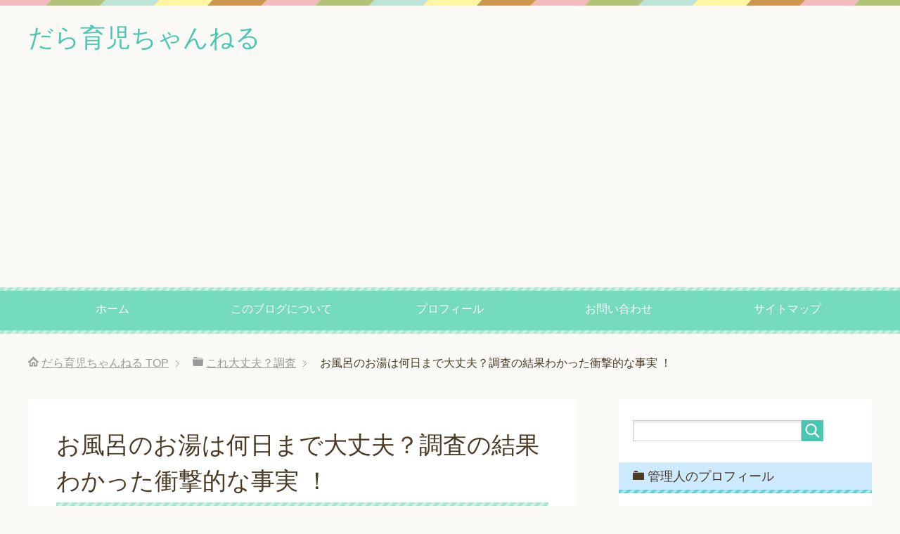

--- FILE ---
content_type: text/html; charset=UTF-8
request_url: https://daraikujich.com/ofuro-oyu/
body_size: 11665
content:
<!DOCTYPE html>
<html lang="ja"
      class="col2">
<head prefix="og: http://ogp.me/ns# fb: http://ogp.me/ns/fb#">

    <title>お風呂のお湯は何日まで大丈夫？調査の結果わかった衝撃的な事実 ！ | だら育児ちゃんねる</title>
    <meta charset="UTF-8">
    <meta http-equiv="X-UA-Compatible" content="IE=edge">
	        <meta name="viewport" content="width=device-width, initial-scale=1.0">
					            <meta name="description" content="皆さんは、お風呂のお湯って何日まで使いますか？？ 私は、だらなので、本音を言うとそもそもお風呂にお湯をためるこ [&hellip;]">
		<link rel="canonical" href="https://daraikujich.com/ofuro-oyu/" />
<link rel='dns-prefetch' href='//s.w.org' />
<link rel="alternate" type="application/rss+xml" title="だら育児ちゃんねる &raquo; フィード" href="https://daraikujich.com/feed/" />
<link rel="alternate" type="application/rss+xml" title="だら育児ちゃんねる &raquo; コメントフィード" href="https://daraikujich.com/comments/feed/" />
		<script type="text/javascript">
			window._wpemojiSettings = {"baseUrl":"https:\/\/s.w.org\/images\/core\/emoji\/11\/72x72\/","ext":".png","svgUrl":"https:\/\/s.w.org\/images\/core\/emoji\/11\/svg\/","svgExt":".svg","source":{"concatemoji":"https:\/\/daraikujich.com\/wp-includes\/js\/wp-emoji-release.min.js?ver=4.9.26"}};
			!function(e,a,t){var n,r,o,i=a.createElement("canvas"),p=i.getContext&&i.getContext("2d");function s(e,t){var a=String.fromCharCode;p.clearRect(0,0,i.width,i.height),p.fillText(a.apply(this,e),0,0);e=i.toDataURL();return p.clearRect(0,0,i.width,i.height),p.fillText(a.apply(this,t),0,0),e===i.toDataURL()}function c(e){var t=a.createElement("script");t.src=e,t.defer=t.type="text/javascript",a.getElementsByTagName("head")[0].appendChild(t)}for(o=Array("flag","emoji"),t.supports={everything:!0,everythingExceptFlag:!0},r=0;r<o.length;r++)t.supports[o[r]]=function(e){if(!p||!p.fillText)return!1;switch(p.textBaseline="top",p.font="600 32px Arial",e){case"flag":return s([55356,56826,55356,56819],[55356,56826,8203,55356,56819])?!1:!s([55356,57332,56128,56423,56128,56418,56128,56421,56128,56430,56128,56423,56128,56447],[55356,57332,8203,56128,56423,8203,56128,56418,8203,56128,56421,8203,56128,56430,8203,56128,56423,8203,56128,56447]);case"emoji":return!s([55358,56760,9792,65039],[55358,56760,8203,9792,65039])}return!1}(o[r]),t.supports.everything=t.supports.everything&&t.supports[o[r]],"flag"!==o[r]&&(t.supports.everythingExceptFlag=t.supports.everythingExceptFlag&&t.supports[o[r]]);t.supports.everythingExceptFlag=t.supports.everythingExceptFlag&&!t.supports.flag,t.DOMReady=!1,t.readyCallback=function(){t.DOMReady=!0},t.supports.everything||(n=function(){t.readyCallback()},a.addEventListener?(a.addEventListener("DOMContentLoaded",n,!1),e.addEventListener("load",n,!1)):(e.attachEvent("onload",n),a.attachEvent("onreadystatechange",function(){"complete"===a.readyState&&t.readyCallback()})),(n=t.source||{}).concatemoji?c(n.concatemoji):n.wpemoji&&n.twemoji&&(c(n.twemoji),c(n.wpemoji)))}(window,document,window._wpemojiSettings);
		</script>
		<style type="text/css">
img.wp-smiley,
img.emoji {
	display: inline !important;
	border: none !important;
	box-shadow: none !important;
	height: 1em !important;
	width: 1em !important;
	margin: 0 .07em !important;
	vertical-align: -0.1em !important;
	background: none !important;
	padding: 0 !important;
}
</style>
<link rel='stylesheet' id='contact-form-7-css'  href='https://daraikujich.com/wp-content/plugins/contact-form-7/includes/css/styles.css?ver=5.0' type='text/css' media='all' />
<link rel='stylesheet' id='keni_base-css'  href='https://daraikujich.com/wp-content/themes/keni71_wp_pretty_green_201801271843/base.css?ver=4.9.26' type='text/css' media='all' />
<link rel='stylesheet' id='keni_rwd-css'  href='https://daraikujich.com/wp-content/themes/keni71_wp_pretty_green_201801271843/rwd.css?ver=4.9.26' type='text/css' media='all' />
<script type='text/javascript' src='https://daraikujich.com/wp-includes/js/jquery/jquery.js?ver=1.12.4'></script>
<script type='text/javascript' src='https://daraikujich.com/wp-includes/js/jquery/jquery-migrate.min.js?ver=1.4.1'></script>
<link rel='https://api.w.org/' href='https://daraikujich.com/wp-json/' />
<link rel="EditURI" type="application/rsd+xml" title="RSD" href="https://daraikujich.com/xmlrpc.php?rsd" />
<link rel="wlwmanifest" type="application/wlwmanifest+xml" href="https://daraikujich.com/wp-includes/wlwmanifest.xml" /> 
<meta name="generator" content="WordPress 4.9.26" />
<link rel='shortlink' href='https://daraikujich.com/?p=317' />
<link rel="alternate" type="application/json+oembed" href="https://daraikujich.com/wp-json/oembed/1.0/embed?url=https%3A%2F%2Fdaraikujich.com%2Fofuro-oyu%2F" />
<link rel="alternate" type="text/xml+oembed" href="https://daraikujich.com/wp-json/oembed/1.0/embed?url=https%3A%2F%2Fdaraikujich.com%2Fofuro-oyu%2F&#038;format=xml" />
		<style type="text/css">.recentcomments a{display:inline !important;padding:0 !important;margin:0 !important;}</style>
		<link rel="icon" href="https://daraikujich.com/wp-content/uploads/2018/02/cropped-namakemono10-2-e1519613893135-1-32x32.png" sizes="32x32" />
<link rel="icon" href="https://daraikujich.com/wp-content/uploads/2018/02/cropped-namakemono10-2-e1519613893135-1-192x192.png" sizes="192x192" />
<link rel="apple-touch-icon-precomposed" href="https://daraikujich.com/wp-content/uploads/2018/02/cropped-namakemono10-2-e1519613893135-1-180x180.png" />
<meta name="msapplication-TileImage" content="https://daraikujich.com/wp-content/uploads/2018/02/cropped-namakemono10-2-e1519613893135-1-270x270.png" />
    <!--[if lt IE 9]>
    <script src="https://daraikujich.com/wp-content/themes/keni71_wp_pretty_green_201801271843/js/html5.js"></script><![endif]-->
	<script async src="//pagead2.googlesyndication.com/pagead/js/adsbygoogle.js"></script>
<script>
     (adsbygoogle = window.adsbygoogle || []).push({
          google_ad_client: "ca-pub-3540264752932388",
          enable_page_level_ads: true
     });
</script>

<!-- Global site tag (gtag.js) - Google Analytics -->
<script async src="https://www.googletagmanager.com/gtag/js?id=UA-116210571-1"></script>
<script>
  window.dataLayer = window.dataLayer || [];
  function gtag(){dataLayer.push(arguments);}
  gtag('js', new Date());

  gtag('config', 'UA-116210571-1');
</script>
<script async src="//pagead2.googlesyndication.com/pagead/js/adsbygoogle.js"></script>
<script>
  (adsbygoogle = window.adsbygoogle || []).push({
    google_ad_client: "ca-pub-3540264752932388",
    enable_page_level_ads: true
  });
</script>
</head>
    <body class="post-template-default single single-post postid-317 single-format-standard">
	
    <div class="container">
        <header id="top" class="site-header ">
            <div class="site-header-in">
                <div class="site-header-conts">
					                        <p class="site-title"><a
                                    href="https://daraikujich.com">だら育児ちゃんねる</a>
                        </p>
					                </div>
            </div>
			                <!--▼グローバルナビ-->
                <nav class="global-nav">
                    <div class="global-nav-in">
                        <div class="global-nav-panel"><span class="btn-global-nav icon-gn-menu">メニュー</span></div>
                        <ul id="menu">
							<li class="menu-item menu-item-type-custom menu-item-object-custom menu-item-home menu-item-17"><a href="https://daraikujich.com">ホーム</a></li>
<li class="menu-item menu-item-type-post_type menu-item-object-page menu-item-32"><a href="https://daraikujich.com/info/">このブログについて</a></li>
<li class="menu-item menu-item-type-post_type menu-item-object-page menu-item-31"><a href="https://daraikujich.com/profile/">プロフィール</a></li>
<li class="menu-item menu-item-type-post_type menu-item-object-page menu-item-22"><a href="https://daraikujich.com/contact/">お問い合わせ</a></li>
<li class="menu-item menu-item-type-post_type menu-item-object-page menu-item-18"><a href="https://daraikujich.com/sitemap/">サイトマップ</a></li>
                        </ul>
                    </div>
                </nav>
                <!--▲グローバルナビ-->
			        </header>
		        <!--▲サイトヘッダー-->

<div class="main-body">
<div class="main-body-in">

		<nav class="breadcrumbs">
			<ol class="breadcrumbs-in" itemscope itemtype="http://schema.org/BreadcrumbList">
				<li class="bcl-first" itemprop="itemListElement" itemscope itemtype="http://schema.org/ListItem">
	<a itemprop="item" href="https://daraikujich.com"><span itemprop="name">だら育児ちゃんねる</span> TOP</a>
	<meta itemprop="position" content="1" />
</li>
<li itemprop="itemListElement" itemscope itemtype="http://schema.org/ListItem">
	<a itemprop="item" href="https://daraikujich.com/category/daijoubu/"><span itemprop="name">これ大丈夫？調査</span></a>
	<meta itemprop="position" content="2" />
</li>
<li class="bcl-last">お風呂のお湯は何日まで大丈夫？調査の結果わかった衝撃的な事実 ！</li>
			</ol>
		</nav>
	
	<!--▼メインコンテンツ-->
	<main>
	<div class="main-conts">

		<!--記事-->
		<article id="post-317" class="section-wrap post-317 post type-post status-publish format-standard has-post-thumbnail category-daijoubu">
			<div class="section-in">

			<header class="article-header">
				<h1 class="section-title" itemprop="headline">お風呂のお湯は何日まで大丈夫？調査の結果わかった衝撃的な事実 ！</h1>
				<p class="post-date">公開日 : <time datetime="2018-02-26" itemprop="datePublished" content="2018-02-26" >2018年2月26日</time> / 更新日 : <time datetime="2023-02-13" itemprop="dateModified" content="2023-02-13">2023年2月13日</time></p>
				<p class="post-pv">256142PV</p>				<div class="post-cat">
<span class="cat cat008" style="background-color: #27ffee;"><a href="https://daraikujich.com/category/daijoubu/" style="color: #000000;">これ大丈夫？調査</a></span>

</div>
							</header>

			<div class="article-body">
			<p><br /><img src="https://daraikujich.com/wp-content/uploads/2018/02/furo-oyu-e1519724404474.png" alt="" width="600" height="399" class="aligncenter size-full wp-image-340" /><br />
皆さんは、お風呂のお湯って何日まで使いますか？？<br /><br />
私は、だらなので、本音を言うとそもそもお風呂にお湯をためることがめんどくさいです(笑)<br /><br />
ためるだけならボタンを押すだけですが、後始末がめんどくさい！！ｗ<br /><br />
夏はもちろん(!?)ためませんし、冬場でも、子供がいなかった時はためてませんでした(^o^;)<br /><br />
しかし、子供が生まれるとそういうわけにはいかず、子供に寒い思いをさせるわけにはいきませんから、一応冬場は毎日お風呂にお湯をためています。<br /><br />
<span class="orange b"><span class="f12em">でも、掃除がめんどくさい！！！ｗ</span></span><br /><br />
毎日お風呂の掃除をするのはめんどくさい・・・<br /><br />
せめて二日に一度なら・・・<br /><br />
二日目は追い焚きすれば、掃除しなくてもボタン押すだけで済むしね！<br /><br />
そんな感じで我が家のお風呂掃除は二日に一度が定番になりつつありました・・・。<br /><br />
しかし、ある日、息子のお風呂のお湯を飲むブームが始まってしまったのです・・・(ﾟДﾟ;) <br /><br />
「あ、また飲んでる！！も～～ダメって言ってるでしょ～～(棒)」<br /><br />
そこまでお風呂のお湯を汚いと思っていなかった私は、注意するのもめんどくさかったので、まぁいいか。と思って適当にしか注意してなかったのですが、<br /><br />
二日目のお湯を飲み始めたときは、いや、さすがに、汚いんじゃね？？<br /><br />
と思い、<span class="orange b">お風呂のお湯って実際汚いの？何日までならセーフなの？</span><br /><br />
と気になって、色々と調べてみました。<br /><br />
すると、たくさんの衝撃的な事実(私にとっては)がわかったんです・・・<br /><br />
<br /></p>
<div id="keni_toc"></div>
<h3>翌日になると、風呂水の菌数は、入浴直後の約1,000倍に増える</h3>
<p>なんと、3人が入浴したお風呂の場合、入浴直後は360個だった細菌が、翌日になると、29万個になるらしいです(ﾟДﾟ;) <br /><br />
参考サイト→<a href="https://kabi.co.jp/kabi.php?k=k15" rel="noopener" target="_blank">衛生微生物研究センター「生活と微生物」</a><br /><br />
<span class="red b"><span class="f14em">二日目のお湯は、やっぱり汚い。。。</span></span><br /><br />
<div class="chat-r ">
<div class="talker"><b><img class="square" src="https://daraikujich.com/wp-content/uploads/2018/02/mikata9-e1519299353859-300x300.png" alt="シャキ家政婦ミカタ" />シャキ家政婦ミカタ</b></div>
<div class="bubble-wrap">
<div class="bubble rc8" style="background-color:#ffe1d9"><div class="bubble-in" style="border-color:#ffe1d9"><p>さっそく結論がでたわね。</p>
</div>
</div>
</div>
</div>
<br />
<div class="chat-l ">
<div class="talker"><b><img class="square" src="https://daraikujich.com/wp-content/uploads/2018/02/namakemono10-e1519377937312.png" alt="ナマケモノ" />ナマケモノ</b></div>
<div class="bubble-wrap">
<div class="bubble rc8" style="background-color:#d5e3f7"><div class="bubble-in" style="border-color:#d5e3f7"><p>でもでも、お風呂にいる菌は人間と共生関係にあったものなので、通常はそれらで病気になる心配はありませんとも書いてあるだらよ～</p>
</div>
</div>
</div>
</div>
<br />
<div class="chat-r ">
<div class="talker"><b><img class="square" src="https://daraikujich.com/wp-content/uploads/2018/02/mikata9-e1519299353859-300x300.png" alt="シャキ家政婦ミカタ" />シャキ家政婦ミカタ</b></div>
<div class="bubble-wrap">
<div class="bubble rc8" style="background-color:#ffe1d9"><div class="bubble-in" style="border-color:#ffe1d9"><p>でも、その下を見て？レジオネラ菌を吸入することにより感染、死亡することもあります。って書いてあるわよ。</p>
</div>
</div>
</div>
</div>
<br />
<div class="chat-l ">
<div class="talker"><b><img class="square" src="https://daraikujich.com/wp-content/uploads/2018/02/namakemono10-e1519377937312.png" alt="ナマケモノ" />ナマケモノ</b></div>
<div class="bubble-wrap">
<div class="bubble rc8" style="background-color:#d5e3f7"><div class="bubble-in" style="border-color:#d5e3f7"><p>レジオネラ菌ってなんだら？聞いたこともないだらよ！</p>
</div>
</div>
</div>
</div>
</p>
<h3>レジオネラ菌ってなんだ！？</h3>
<p>参考サイト→<a href="http://www.mhlw.go.jp/topics/bukyoku/kenkou/legionella/about.html" rel="noopener" target="_blank">旅館・公衆浴場等におけるレジオネラ症防止対策について – 厚生労働省</a><br />
<div class="chat-l ">
<div class="talker"><b><img class="square" src="https://daraikujich.com/wp-content/uploads/2018/02/namakemono10-e1519377937312.png" alt="ナマケモノ" />ナマケモノ</b></div>
<div class="bubble-wrap">
<div class="bubble rc8" style="background-color:#d5e3f7"><div class="bubble-in" style="border-color:#d5e3f7"><p>こんな長いページ、読めるか！！だら。</p>
</div>
</div>
</div>
</div>
<br />
簡単に要約すると、<br /><br />
・レジオネラ菌とは、肺に入って感染症を起こす細菌。<br /><br />
・お風呂のヌメヌメしたところを栄養分にして繁殖する。<br /><br />
・細かい水蒸気や霧状ののものを吸い込むことによって感染する。<br /><br />
・小さな子供や老人を中心に毎年数人が死亡。<br /><br />
・報告されている感染源は、温泉などの入浴施設が多い。<br /><br />
<div class="chat-l ">
<div class="talker"><b><img class="square" src="https://daraikujich.com/wp-content/uploads/2018/02/namakemono10-e1519377937312.png" alt="ナマケモノ" />ナマケモノ</b></div>
<div class="bubble-wrap">
<div class="bubble rc8" style="background-color:#d5e3f7"><div class="bubble-in" style="border-color:#d5e3f7"><p>ふ～ん。でも普通の家庭だったら、普通に掃除して入っていればそんなに心配するほどでもなさそうだらね？</p>
</div>
</div>
</div>
</div>
<br />
<div class="chat-r ">
<div class="talker"><b><img class="square" src="https://daraikujich.com/wp-content/uploads/2018/02/mikata9-e1519299353859-300x300.png" alt="シャキ家政婦ミカタ" />シャキ家政婦ミカタ</b></div>
<div class="bubble-wrap">
<div class="bubble rc8" style="background-color:#ffe1d9"><div class="bubble-in" style="border-color:#ffe1d9"><p>でも、二日目のお風呂のお湯が汚いことは間違いなさそうよ？それに、追い焚きのデメリットも見つけたわよ。</p>
</div>
</div>
</div>
</div>
</p>
<h3>実は、追い焚きした方がガス代がかかる！？</h3>
<p><div class="chat-l ">
<div class="talker"><b><img class="square" src="https://daraikujich.com/wp-content/uploads/2018/02/namakemono10-e1519377937312.png" alt="ナマケモノ" />ナマケモノ</b></div>
<div class="bubble-wrap">
<div class="bubble rc8" style="background-color:#d5e3f7"><div class="bubble-in" style="border-color:#d5e3f7"><p>そ、そんなハズはないだらー！！水は再利用してるし、０からお湯を沸かすより、絶対にお得なハズだら！！</p>
</div>
</div>
</div>
</div>
<br />
<div class="chat-r ">
<div class="talker"><b><img class="square" src="https://daraikujich.com/wp-content/uploads/2018/02/mikata9-e1519299353859-300x300.png" alt="シャキ家政婦ミカタ" />シャキ家政婦ミカタ</b></div>
<div class="bubble-wrap">
<div class="bubble rc8" style="background-color:#ffe1d9"><div class="bubble-in" style="border-color:#ffe1d9"><p>それが、そうでもないことが分かったのよ。</p>
</div>
</div>
</div>
</div>
<br />
そうなんです、実は私が衝撃を受けた事実とは、このことだったのですが、<br /><br />
水を使いまわすことで水代節約。ぬるくなったお湯を適温まで温めなおすならガス代も節約。更に掃除もしなくて良いので一石三鳥だわ ♪<br /><br />
くらいに思っていたのですが、実は、冷めたお湯を温めなおすより、新しくお湯を入れなおしたほうが、ガス代は安いそうです。<br /><br />
参考サイト→<a href="http://www.tokyo-gas.co.jp/ultraene/bathroom_kihon.html" rel="noopener" target="_blank">東京ガス ウルトラ省エネブック</a><br /><br />
この東京ガスのサイトによると、<br /><br />
200Lの水を40℃に沸かした場合、<br />
新しく給湯器からお湯を沸かした場合→<font style="background-color:#ffff99">６３．２円</font><br />
元からある水を温める方式で沸かした場合→<font style="background-color:#ffff99">７３．３円</font><br /><br />
ちなみに沸かすのにかかる所要時間は、<br />
新しく給湯器からお湯を沸かした場合→<font style="background-color:#ffff99">８．１分</font><br />
元からある水を温める方式で沸かした場合→<font style="background-color:#ffff99">３５．２分</font><br /><br />
<div class="chat-l ">
<div class="talker"><b><img class="square" src="https://daraikujich.com/wp-content/uploads/2018/02/namakemono10-e1519377937312.png" alt="ナマケモノ" />ナマケモノ</b></div>
<div class="bubble-wrap">
<div class="bubble rc8" style="background-color:#d5e3f7"><div class="bubble-in" style="border-color:#d5e3f7"><p>確かに、追い焚きは時間かかるなって思ってただら・・・。意外とエネルギーを使ってたんだらね。</p>
</div>
</div>
</div>
</div>
<br />
<div class="chat-r ">
<div class="talker"><b><img class="square" src="https://daraikujich.com/wp-content/uploads/2018/02/mikata9-e1519299353859-300x300.png" alt="シャキ家政婦ミカタ" />シャキ家政婦ミカタ</b></div>
<div class="bubble-wrap">
<div class="bubble rc8" style="background-color:#ffe1d9"><div class="bubble-in" style="border-color:#ffe1d9"><p>でも、追い焚きすれば、水代が節約なのは間違いないわね。</p>
</div>
</div>
</div>
</div>
<br /><br />
水道料金は、住んでいる地域によって違うので、一概にいくらとは言えないのですが、<br /><br />
平均すると１回のお風呂を満タンにするのに<span class="red b">５０円くらい</span>だそうです。<br /><br />
「〇〇市　水道代」と検索すれば自分の住んでいる地域の水道料金がいくらなのかわかります。<br /><br />
水道代５０円として、単純に計算すると、<br /><br />
新たにお湯をわかすのと、追い焚きだったら、<span class="red b">追い焚きの方が４０円安い。</span>ということになりますね。<br /><br />
<div class="chat-l ">
<div class="talker"><b><img class="square" src="https://daraikujich.com/wp-content/uploads/2018/02/namakemono10-e1519377937312.png" alt="ナマケモノ" />ナマケモノ</b></div>
<div class="bubble-wrap">
<div class="bubble rc8" style="background-color:#d5e3f7"><div class="bubble-in" style="border-color:#d5e3f7"><p>な～んだ。やっぱり追い焚きの方が安いんだらね！！</p>
</div>
</div>
</div>
</div>
<br />
確かに、単純計算すればそうなんですが、家族で入っているうちにお湯が溢れて減っていたり、洗濯に使ってお湯が減っていたりした場合、<br /><br />
新たに水も少しは足しているので、私が思っていたよりは全然節約じゃない・・・<br /><br />
っていうのが、正直な感想でした。<br /><br />
水道料金の安い地域では、お風呂１回分の水道代が２０円というところもあるみたいなので、<br /><br />
そうなると、もうほとんど変わらないんじゃないかと(ﾟДﾟ;) <br /><br />
「新しいお湯を入れても、追い焚きしても、そんなにコストが変わらないなら、毎日キレイなお湯につかりたいよなぁ～。」<br /><br />
それに、夫が入った後のお湯は異常に汚い！！(笑)<br /><br />
それに、息子がお湯を飲む危険性を考えたら・・・<br /><br />
って思うと、私は、お風呂掃除は面倒だけど、できる限りお風呂のお湯は入れ替えよう。って思いました(^o^;)<br /></p>
<h3>まとめ</h3>
<p>・翌日の風呂水の菌数は約１０００倍<br /><br />
・細菌量的に、二日目のお湯が汚いのは間違いない。<br /><br />
・お風呂の掃除をサボるとレジオネラ菌に感染する危険性もある。<br /><br />
・新たにお湯を沸かすのと追い焚きだったらわずかに追い焚きの方が安いが、場合によってはそんなに変わらないこともある。<br /><br /><br />
そもそも、お風呂のお湯は毎日変えるのが一般的なんでしょうね(^o^;)<br /><br />
あなたはどう思いましたか？？<br /><br />
お風呂のお湯の入れ替え頻度は、入れ替えるのもったいない派の人もいるし、汚いからすぐ入れ替えたい派の人もいるでしょうし、夫婦の間でも、意見が分かれそうなところではありますよね(^o^;)<br /><br />
もちろん、このブログはだら育児応援ブログなので、何日間お湯を使いまわそうが自由なのですがｗ<br /><br />
決して、二日目のお湯は汚いので毎日入れ替えましょうね！！！なんて言いません(笑)<br /><br />
私もだらなので２日に一回でいいや。って思っていたのですが、色々と調べているうちに、<br /><br />
あんまりコストが変わらないんだったら、どうせなら汚いお湯は捨てて、キレイなお湯につかりたい。って思ってしまいました(^o^;)<br /><br />
でも、なんとなく、一見まだ使えそうに見えるお風呂の水をジャーっと流してしまうのは、もったいないような気がしてしまいますね(^o^;)<br /><br />
そんなときは、洗濯やら植木の水やりやら、掃除などでジャブジャブ使い切ってしまうと罪悪感も減るかもですね！(^-^;<br /><br />
私はペットのトイレを洗う時と、息子の上靴洗いは、どうせ捨てるんだしと思って、お風呂の水をジャブジャブ使いまくって洗っています！<br /><br />
まだまだ寒い日が続いて大変ですが、頑張っていきましょう！＼(^o^)／<br /><br />
最後まで読んでいただきありがとうございました ♪</p>
			</div><!--article-body-->

						
			
			<section id="comments" class="comments-area">
			
<!-- You can start editing here. -->


			<!-- If comments are closed. -->
		<!--<p class="nocomments">コメントは受け付けていません。</p>-->

			</section>

			</div><!--section-in-->
		</article><!--記事-->


	</div><!--main-conts-->
	</main>
	<!--▲メインコンテンツ-->

	    <!--▼サブコンテンツ-->
    <aside class="sub-conts sidebar">
		<section id="search-2" class="section-wrap widget-conts widget_search"><div class="section-in"><form method="get" id="searchform" action="https://daraikujich.com/">
	<div class="search-box">
		<input class="search" type="text" value="" name="s" id="s"><button id="searchsubmit" class="btn-search"><img alt="検索" width="32" height="20" src="https://daraikujich.com/wp-content/themes/keni71_wp_pretty_green_201801271843/images/icon/icon-btn-search.png"></button>
	</div>
</form></div></section><section id="text-3" class="section-wrap widget-conts widget_text"><div class="section-in"><h3 class="section-title">管理人のプロフィール</h3>			<div class="textwidget"><p><img class="aligncenter size-medium wp-image-66" src="https://daraikujich.com/wp-content/uploads/2018/02/mendokuse1-e1519361933504-400x400.png" alt="" width="300" height="300" />こんにちは！<br />
このブログの管理人のナマケモノと申します。<br />
2chだら育児スレ住人で趣味は昼寝。<br />
心の中の口癖はメンドクセ・・・<br />
シャキ強要とかまじメンドクセ・・・<br />
気が済むまでだらだら過ごしていたい(&gt;’A`)&gt;<br />
家族が健康で笑顔ならなんでもよし！<br />
<a href="https://daraikujich.com/profile/">詳しくはコチラ</a></p>
</div>
		</div></section><section id="keni_pv-3" class="section-wrap widget-conts widget_keni_pv"><div class="section-in"><h3 class="section-title">人気記事</h3>
<ol class="ranking-list ranking-list03">
<li class="rank01">
<h4 class="rank-title"><a href="https://daraikujich.com/ofuro-oyu/">お風呂のお湯は何日まで大丈夫？調査の結果わかった衝撃的な事実 ！</a><span class="num-pv"> (256,143pv)</span></h4>
<div class="rank-thumb"><a href="https://daraikujich.com/ofuro-oyu/"><img width="100" height="100" src="https://daraikujich.com/wp-content/uploads/2018/02/furo-oyu-100x100.png" class="attachment-ss_thumb size-ss_thumb wp-post-image" alt="" srcset="https://daraikujich.com/wp-content/uploads/2018/02/furo-oyu-100x100.png 100w, https://daraikujich.com/wp-content/uploads/2018/02/furo-oyu-150x150.png 150w, https://daraikujich.com/wp-content/uploads/2018/02/furo-oyu-320x320.png 320w, https://daraikujich.com/wp-content/uploads/2018/02/furo-oyu-200x200.png 200w" sizes="(max-width: 100px) 100vw, 100px" /></a></div>
<p class="rank-desc">
皆さんは、お風呂のお湯って何日まで使いますか？？
私は、だらなので、本音を言うとそもそもお風呂にお湯をためることがめんどくさいです(笑)
ためるだけなら...</p>
</li>
<li class="rank02">
<h4 class="rank-title"><a href="https://daraikujich.com/contact/">お問い合わせ</a><span class="num-pv"> (10,065pv)</span></h4>
<div class="rank-thumb"><a href="https://daraikujich.com/contact/"><img width="100" height="100" src="https://daraikujich.com/wp-content/uploads/2018/02/otoiawase-e1519525428760-100x100.png" class="attachment-ss_thumb size-ss_thumb wp-post-image" alt="" srcset="https://daraikujich.com/wp-content/uploads/2018/02/otoiawase-e1519525428760-100x100.png 100w, https://daraikujich.com/wp-content/uploads/2018/02/otoiawase-e1519525428760-150x150.png 150w, https://daraikujich.com/wp-content/uploads/2018/02/otoiawase-e1519525428760-125x125.png 125w, https://daraikujich.com/wp-content/uploads/2018/02/otoiawase-e1519525428760-768x768.png 768w, https://daraikujich.com/wp-content/uploads/2018/02/otoiawase-e1519525428760-400x400.png 400w, https://daraikujich.com/wp-content/uploads/2018/02/otoiawase-e1519525428760-320x320.png 320w, https://daraikujich.com/wp-content/uploads/2018/02/otoiawase-e1519525428760-200x200.png 200w" sizes="(max-width: 100px) 100vw, 100px" /></a></div>
<p class="rank-desc">
このブログの管理人、ナマケモノへのお問い合わせはこちらからどうぞ ♪
だらお悩み相談、だらエピソード募集中です！
その他、このブログへのダメ出しや、管理...</p>
</li>
<li class="rank03">
<h4 class="rank-title"><a href="https://daraikujich.com/kintyakubukuro-tukurikata/">巾着袋の作り方を詳しく解説！応用自在で入園準備に♪超初心者編！！</a><span class="num-pv"> (8,555pv)</span></h4>
<div class="rank-thumb"><a href="https://daraikujich.com/kintyakubukuro-tukurikata/"><img width="100" height="100" src="https://daraikujich.com/wp-content/uploads/2018/03/dara-ikuji-kintyaku-2-e1520390265367-100x100.png" class="attachment-ss_thumb size-ss_thumb wp-post-image" alt="" srcset="https://daraikujich.com/wp-content/uploads/2018/03/dara-ikuji-kintyaku-2-e1520390265367-100x100.png 100w, https://daraikujich.com/wp-content/uploads/2018/03/dara-ikuji-kintyaku-2-e1520390265367-150x150.png 150w, https://daraikujich.com/wp-content/uploads/2018/03/dara-ikuji-kintyaku-2-e1520390265367-320x320.png 320w, https://daraikujich.com/wp-content/uploads/2018/03/dara-ikuji-kintyaku-2-e1520390265367-200x200.png 200w" sizes="(max-width: 100px) 100vw, 100px" /></a></div>
<p class="rank-desc">
ダラでも作れる簡単巾着袋の作り方！
マチあり、裏地なしです！
巾着袋のマチ(袋の底の幅)を作りたいと思うと立体的で難しそうに感じるかもしれませんが、実は...</p>
</li>
<li class="rank04">
<h4 class="rank-title"><a href="https://daraikujich.com/bukkakeudon/">超簡単！レンジだけでできる子供用ぶっかけうどんレシピ！</a><span class="num-pv"> (7,051pv)</span></h4>
<div class="rank-thumb"><a href="https://daraikujich.com/bukkakeudon/"><img width="100" height="100" src="https://daraikujich.com/wp-content/uploads/2018/02/bukkake-udon1-2-e1519633796612-100x100.png" class="attachment-ss_thumb size-ss_thumb wp-post-image" alt="" srcset="https://daraikujich.com/wp-content/uploads/2018/02/bukkake-udon1-2-e1519633796612-100x100.png 100w, https://daraikujich.com/wp-content/uploads/2018/02/bukkake-udon1-2-e1519633796612-150x150.png 150w, https://daraikujich.com/wp-content/uploads/2018/02/bukkake-udon1-2-e1519633796612-320x320.png 320w, https://daraikujich.com/wp-content/uploads/2018/02/bukkake-udon1-2-e1519633796612-200x200.png 200w" sizes="(max-width: 100px) 100vw, 100px" /></a></div>
<p class="rank-desc">

突然ですが、子供ってうどん大好きですよね～！
私の子供はごはんがあまり好きじゃないようで、うどんばかり欲しがります。
だけど、鍋出して、だしとかとる...</p>
</li>
<li class="rank05">
<h4 class="rank-title"><a href="https://daraikujich.com/goods/">ダラがはかどるオススメお役立ち家電を紹介！！</a><span class="num-pv"> (5,617pv)</span></h4>
<div class="rank-thumb"><a href="https://daraikujich.com/goods/"><img width="100" height="100" src="https://daraikujich.com/wp-content/uploads/2018/05/16738332-100x100.jpg" class="attachment-ss_thumb size-ss_thumb wp-post-image" alt="" srcset="https://daraikujich.com/wp-content/uploads/2018/05/16738332-100x100.jpg 100w, https://daraikujich.com/wp-content/uploads/2018/05/16738332-150x150.jpg 150w, https://daraikujich.com/wp-content/uploads/2018/05/16738332-320x320.jpg 320w, https://daraikujich.com/wp-content/uploads/2018/05/16738332-200x200.jpg 200w" sizes="(max-width: 100px) 100vw, 100px" /></a></div>
<p class="rank-desc">家事をするのがめんどくさい。なんとかしてゴロゴロする時間を確保するために家事を時短したい。そんなあなたに必須なお役立ち家電をご紹介(^o^)／

私も愛用し...</p>
</li>
</ol>
</div></section><section id="keni_recent_post-4" class="section-wrap widget-conts widget_keni_recent_post"><div class="section-in"><h3 class="section-title">最近の投稿</h3>
<ul class="link-menu-image">
<li>
<div class="link-menu-image-thumb"><a href="https://daraikujich.com/goods/"><img width="100" height="100" src="https://daraikujich.com/wp-content/uploads/2018/05/16738332-100x100.jpg" class="attachment-ss_thumb size-ss_thumb wp-post-image" alt="" srcset="https://daraikujich.com/wp-content/uploads/2018/05/16738332-100x100.jpg 100w, https://daraikujich.com/wp-content/uploads/2018/05/16738332-150x150.jpg 150w, https://daraikujich.com/wp-content/uploads/2018/05/16738332-320x320.jpg 320w, https://daraikujich.com/wp-content/uploads/2018/05/16738332-200x200.jpg 200w" sizes="(max-width: 100px) 100vw, 100px" /></a></div>
<p class="post-title"><a href="https://daraikujich.com/goods/">ダラがはかどるオススメお役立ち家電を紹介！！</a></p>
</li>
<li>
<div class="link-menu-image-thumb"><a href="https://daraikujich.com/daraikujitte/"><img width="100" height="100" src="https://daraikujich.com/wp-content/uploads/2018/05/19705015-100x100.jpg" class="attachment-ss_thumb size-ss_thumb wp-post-image" alt="" srcset="https://daraikujich.com/wp-content/uploads/2018/05/19705015-100x100.jpg 100w, https://daraikujich.com/wp-content/uploads/2018/05/19705015-150x150.jpg 150w, https://daraikujich.com/wp-content/uploads/2018/05/19705015-320x320.jpg 320w, https://daraikujich.com/wp-content/uploads/2018/05/19705015-200x200.jpg 200w" sizes="(max-width: 100px) 100vw, 100px" /></a></div>
<p class="post-title"><a href="https://daraikujich.com/daraikujitte/">ダラ育児ってなに？あなたのダラ度をチェックしてみよう！</a></p>
</li>
<li>
<div class="link-menu-image-thumb"><a href="https://daraikujich.com/kintyakubukuro-tukurikata/"><img width="100" height="100" src="https://daraikujich.com/wp-content/uploads/2018/03/dara-ikuji-kintyaku-2-e1520390265367-100x100.png" class="attachment-ss_thumb size-ss_thumb wp-post-image" alt="" srcset="https://daraikujich.com/wp-content/uploads/2018/03/dara-ikuji-kintyaku-2-e1520390265367-100x100.png 100w, https://daraikujich.com/wp-content/uploads/2018/03/dara-ikuji-kintyaku-2-e1520390265367-150x150.png 150w, https://daraikujich.com/wp-content/uploads/2018/03/dara-ikuji-kintyaku-2-e1520390265367-320x320.png 320w, https://daraikujich.com/wp-content/uploads/2018/03/dara-ikuji-kintyaku-2-e1520390265367-200x200.png 200w" sizes="(max-width: 100px) 100vw, 100px" /></a></div>
<p class="post-title"><a href="https://daraikujich.com/kintyakubukuro-tukurikata/">巾着袋の作り方を詳しく解説！応用自在で入園準備に♪超初心者編！！</a></p>
</li>
<li>
<div class="link-menu-image-thumb"><a href="https://daraikujich.com/ofuro-oyu/"><img width="100" height="100" src="https://daraikujich.com/wp-content/uploads/2018/02/furo-oyu-100x100.png" class="attachment-ss_thumb size-ss_thumb wp-post-image" alt="" srcset="https://daraikujich.com/wp-content/uploads/2018/02/furo-oyu-100x100.png 100w, https://daraikujich.com/wp-content/uploads/2018/02/furo-oyu-150x150.png 150w, https://daraikujich.com/wp-content/uploads/2018/02/furo-oyu-320x320.png 320w, https://daraikujich.com/wp-content/uploads/2018/02/furo-oyu-200x200.png 200w" sizes="(max-width: 100px) 100vw, 100px" /></a></div>
<p class="post-title"><a href="https://daraikujich.com/ofuro-oyu/">お風呂のお湯は何日まで大丈夫？調査の結果わかった衝撃的な事実 ！</a></p>
</li>
<li>
<div class="link-menu-image-thumb"><a href="https://daraikujich.com/bukkakeudon/"><img width="100" height="100" src="https://daraikujich.com/wp-content/uploads/2018/02/bukkake-udon1-2-e1519633796612-100x100.png" class="attachment-ss_thumb size-ss_thumb wp-post-image" alt="" srcset="https://daraikujich.com/wp-content/uploads/2018/02/bukkake-udon1-2-e1519633796612-100x100.png 100w, https://daraikujich.com/wp-content/uploads/2018/02/bukkake-udon1-2-e1519633796612-150x150.png 150w, https://daraikujich.com/wp-content/uploads/2018/02/bukkake-udon1-2-e1519633796612-320x320.png 320w, https://daraikujich.com/wp-content/uploads/2018/02/bukkake-udon1-2-e1519633796612-200x200.png 200w" sizes="(max-width: 100px) 100vw, 100px" /></a></div>
<p class="post-title"><a href="https://daraikujich.com/bukkakeudon/">超簡単！レンジだけでできる子供用ぶっかけうどんレシピ！</a></p>
</li>
</ul>
</div></section><section id="keni_update_post-3" class="section-wrap widget-conts widget_keni_update_post"><div class="section-in"><h3 class="section-title">最近の更新</h3>
<ul class="link-menu-image">
<li>
<div class="link-menu-image-thumb"><a href="https://daraikujich.com/ofuro-oyu/"><img width="100" height="100" src="https://daraikujich.com/wp-content/uploads/2018/02/furo-oyu-100x100.png" class="attachment-ss_thumb size-ss_thumb wp-post-image" alt="" srcset="https://daraikujich.com/wp-content/uploads/2018/02/furo-oyu-100x100.png 100w, https://daraikujich.com/wp-content/uploads/2018/02/furo-oyu-150x150.png 150w, https://daraikujich.com/wp-content/uploads/2018/02/furo-oyu-320x320.png 320w, https://daraikujich.com/wp-content/uploads/2018/02/furo-oyu-200x200.png 200w" sizes="(max-width: 100px) 100vw, 100px" /></a></div>
<p class="post-title"><a href="https://daraikujich.com/ofuro-oyu/">お風呂のお湯は何日まで大丈夫？調査の結果わかった衝撃的な事実 ！</a></p>
<li>
<div class="link-menu-image-thumb"><a href="https://daraikujich.com/zubora-akiyama/"><img width="100" height="100" src="https://daraikujich.com/wp-content/uploads/2018/02/hirunesaikou-e1519547328393-100x100.png" class="attachment-ss_thumb size-ss_thumb wp-post-image" alt="" srcset="https://daraikujich.com/wp-content/uploads/2018/02/hirunesaikou-e1519547328393-100x100.png 100w, https://daraikujich.com/wp-content/uploads/2018/02/hirunesaikou-e1519547328393-150x150.png 150w, https://daraikujich.com/wp-content/uploads/2018/02/hirunesaikou-e1519547328393-125x125.png 125w, https://daraikujich.com/wp-content/uploads/2018/02/hirunesaikou-e1519547328393-768x768.png 768w, https://daraikujich.com/wp-content/uploads/2018/02/hirunesaikou-e1519547328393-400x400.png 400w, https://daraikujich.com/wp-content/uploads/2018/02/hirunesaikou-e1519547328393-320x320.png 320w, https://daraikujich.com/wp-content/uploads/2018/02/hirunesaikou-e1519547328393-200x200.png 200w" sizes="(max-width: 100px) 100vw, 100px" /></a></div>
<p class="post-title"><a href="https://daraikujich.com/zubora-akiyama/">ズボラ界に神現る!?ロバート秋山の歌う主婦の応援歌が共感しすぎる!</a></p>
<li>
<div class="link-menu-image-thumb"><a href="https://daraikujich.com/goods/"><img width="100" height="100" src="https://daraikujich.com/wp-content/uploads/2018/05/16738332-100x100.jpg" class="attachment-ss_thumb size-ss_thumb wp-post-image" alt="" srcset="https://daraikujich.com/wp-content/uploads/2018/05/16738332-100x100.jpg 100w, https://daraikujich.com/wp-content/uploads/2018/05/16738332-150x150.jpg 150w, https://daraikujich.com/wp-content/uploads/2018/05/16738332-320x320.jpg 320w, https://daraikujich.com/wp-content/uploads/2018/05/16738332-200x200.jpg 200w" sizes="(max-width: 100px) 100vw, 100px" /></a></div>
<p class="post-title"><a href="https://daraikujich.com/goods/">ダラがはかどるオススメお役立ち家電を紹介！！</a></p>
<li>
<div class="link-menu-image-thumb"><a href="https://daraikujich.com/daraikujitte/"><img width="100" height="100" src="https://daraikujich.com/wp-content/uploads/2018/05/19705015-100x100.jpg" class="attachment-ss_thumb size-ss_thumb wp-post-image" alt="" srcset="https://daraikujich.com/wp-content/uploads/2018/05/19705015-100x100.jpg 100w, https://daraikujich.com/wp-content/uploads/2018/05/19705015-150x150.jpg 150w, https://daraikujich.com/wp-content/uploads/2018/05/19705015-320x320.jpg 320w, https://daraikujich.com/wp-content/uploads/2018/05/19705015-200x200.jpg 200w" sizes="(max-width: 100px) 100vw, 100px" /></a></div>
<p class="post-title"><a href="https://daraikujich.com/daraikujitte/">ダラ育児ってなに？あなたのダラ度をチェックしてみよう！</a></p>
<li>
<div class="link-menu-image-thumb"><a href="https://daraikujich.com/kintyakubukuro-tukurikata/"><img width="100" height="100" src="https://daraikujich.com/wp-content/uploads/2018/03/dara-ikuji-kintyaku-2-e1520390265367-100x100.png" class="attachment-ss_thumb size-ss_thumb wp-post-image" alt="" srcset="https://daraikujich.com/wp-content/uploads/2018/03/dara-ikuji-kintyaku-2-e1520390265367-100x100.png 100w, https://daraikujich.com/wp-content/uploads/2018/03/dara-ikuji-kintyaku-2-e1520390265367-150x150.png 150w, https://daraikujich.com/wp-content/uploads/2018/03/dara-ikuji-kintyaku-2-e1520390265367-320x320.png 320w, https://daraikujich.com/wp-content/uploads/2018/03/dara-ikuji-kintyaku-2-e1520390265367-200x200.png 200w" sizes="(max-width: 100px) 100vw, 100px" /></a></div>
<p class="post-title"><a href="https://daraikujich.com/kintyakubukuro-tukurikata/">巾着袋の作り方を詳しく解説！応用自在で入園準備に♪超初心者編！！</a></p>
</ul>
</div></section><section id="categories-2" class="section-wrap widget-conts widget_categories"><div class="section-in"><h3 class="section-title">カテゴリー</h3>		<ul>
	<li class="cat-item cat-item-8"><a href="https://daraikujich.com/category/daijoubu/" title="色々な出来事のこれ大丈夫？を調査します。">これ大丈夫？調査</a>
</li>
	<li class="cat-item cat-item-14"><a href="https://daraikujich.com/category/aruaru/" title="だらによくある、だらあるあるをまとめてみました！">だらあるある</a>
</li>
	<li class="cat-item cat-item-3"><a href="https://daraikujich.com/category/oyakudachi-goods/" title="だらが捗るお役立ちグッズを紹介(^Q^)/">だらお役立ちグッズ</a>
</li>
	<li class="cat-item cat-item-4"><a href="https://daraikujich.com/category/oyakudachi-chishiki/" title="だらが捗るお役立ち知識を紹介(^Q^)/">だらお役立ち知識</a>
<ul class='children'>
	<li class="cat-item cat-item-6"><a href="https://daraikujich.com/category/oyakudachi-chishiki/ikuji/" title="育児に関するだらお役立ち知識を紹介します(^Q^)/">育児</a>
</li>
</ul>
</li>
	<li class="cat-item cat-item-12"><a href="https://daraikujich.com/category/recipe/" title="だらスレで紹介されて評判の良かっただらレシピを実践してみます。">だらスレレシピ</a>
</li>
	<li class="cat-item cat-item-9"><a href="https://daraikujich.com/category/kousatsu/" title="だらを色んな角度から考察してみます。">だら考察</a>
</li>
		</ul>
</div></section><section id="recent-comments-2" class="section-wrap widget-conts widget_recent_comments"><div class="section-in"><h3 class="section-title">最近のコメント</h3><ul id="recentcomments"></ul></div></section><section id="custom_html-2" class="widget_text section-wrap widget-conts widget_custom_html"><div class="widget_text section-in"><div class="textwidget custom-html-widget">・<a href="https://drabana.com/" rel="noopener" target="_blank">ドラマの話をしよう</a></div></div></section>    </aside>
    <!--▲サブコンテンツ-->

	
</div>
</div>

<!--▼サイトフッター-->
<footer class="site-footer">
	<div class="site-footer-in">
	<div class="site-footer-conts">
		<ul class="site-footer-nav"><li class="menu-item menu-item-type-custom menu-item-object-custom menu-item-home menu-item-17"><a href="https://daraikujich.com">ホーム</a></li>
<li class="menu-item menu-item-type-post_type menu-item-object-page menu-item-32"><a href="https://daraikujich.com/info/">このブログについて</a></li>
<li class="menu-item menu-item-type-post_type menu-item-object-page menu-item-31"><a href="https://daraikujich.com/profile/">プロフィール</a></li>
<li class="menu-item menu-item-type-post_type menu-item-object-page menu-item-22"><a href="https://daraikujich.com/contact/">お問い合わせ</a></li>
<li class="menu-item menu-item-type-post_type menu-item-object-page menu-item-18"><a href="https://daraikujich.com/sitemap/">サイトマップ</a></li>
</ul>
	</div>
	</div>
	<div class="copyright">
		<p><small>(C) 2018だら育児ちゃんねる</small></p>
	</div>
</footer>
<!--▲サイトフッター-->


<!--▼ページトップ-->
<p class="page-top"><a href="#top"><img class="over" src="https://daraikujich.com/wp-content/themes/keni71_wp_pretty_green_201801271843/images/common/page-top_off.png" width="80" height="80" alt="ページの先頭へ"></a></p>
<!--▲ページトップ-->

</div><!--container-->

<script type='text/javascript'>
/* <![CDATA[ */
var wpcf7 = {"apiSettings":{"root":"https:\/\/daraikujich.com\/wp-json\/contact-form-7\/v1","namespace":"contact-form-7\/v1"},"recaptcha":{"messages":{"empty":"\u3042\u306a\u305f\u304c\u30ed\u30dc\u30c3\u30c8\u3067\u306f\u306a\u3044\u3053\u3068\u3092\u8a3c\u660e\u3057\u3066\u304f\u3060\u3055\u3044\u3002"}}};
/* ]]> */
</script>
<script type='text/javascript' src='https://daraikujich.com/wp-content/plugins/contact-form-7/includes/js/scripts.js?ver=5.0'></script>
<script type='text/javascript' src='https://daraikujich.com/wp-content/themes/keni71_wp_pretty_green_201801271843/js/socialButton.js?ver=4.9.26'></script>
<script type='text/javascript' src='https://daraikujich.com/wp-content/themes/keni71_wp_pretty_green_201801271843/js/keni_toc.js?ver=4.9.26'></script>
<script type='text/javascript' src='https://daraikujich.com/wp-content/themes/keni71_wp_pretty_green_201801271843/js/utility.js?ver=4.9.26'></script>
<script type='text/javascript' src='https://daraikujich.com/wp-includes/js/wp-embed.min.js?ver=4.9.26'></script>
	

</body>
</html>

--- FILE ---
content_type: text/html; charset=utf-8
request_url: https://www.google.com/recaptcha/api2/aframe
body_size: 267
content:
<!DOCTYPE HTML><html><head><meta http-equiv="content-type" content="text/html; charset=UTF-8"></head><body><script nonce="W0SqVDwKbA8Djd6Xv0D9Iw">/** Anti-fraud and anti-abuse applications only. See google.com/recaptcha */ try{var clients={'sodar':'https://pagead2.googlesyndication.com/pagead/sodar?'};window.addEventListener("message",function(a){try{if(a.source===window.parent){var b=JSON.parse(a.data);var c=clients[b['id']];if(c){var d=document.createElement('img');d.src=c+b['params']+'&rc='+(localStorage.getItem("rc::a")?sessionStorage.getItem("rc::b"):"");window.document.body.appendChild(d);sessionStorage.setItem("rc::e",parseInt(sessionStorage.getItem("rc::e")||0)+1);localStorage.setItem("rc::h",'1768883065818');}}}catch(b){}});window.parent.postMessage("_grecaptcha_ready", "*");}catch(b){}</script></body></html>